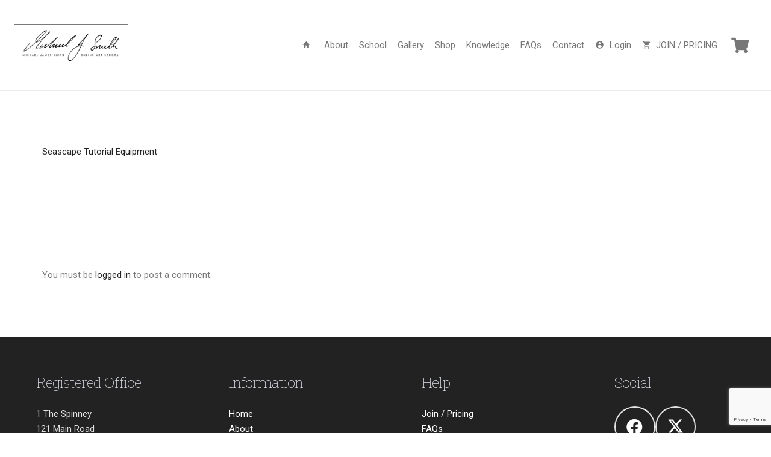

--- FILE ---
content_type: text/html; charset=utf-8
request_url: https://www.google.com/recaptcha/api2/anchor?ar=1&k=6LcjORIqAAAAAI3cpoDL37PRZ-ZNXs6E7vmAFpTy&co=aHR0cHM6Ly9vbmxpbmVhcnRzY2hvb2wuY29tOjQ0Mw..&hl=en&v=7gg7H51Q-naNfhmCP3_R47ho&size=invisible&anchor-ms=20000&execute-ms=30000&cb=yvjxz679jgrl
body_size: 48149
content:
<!DOCTYPE HTML><html dir="ltr" lang="en"><head><meta http-equiv="Content-Type" content="text/html; charset=UTF-8">
<meta http-equiv="X-UA-Compatible" content="IE=edge">
<title>reCAPTCHA</title>
<style type="text/css">
/* cyrillic-ext */
@font-face {
  font-family: 'Roboto';
  font-style: normal;
  font-weight: 400;
  font-stretch: 100%;
  src: url(//fonts.gstatic.com/s/roboto/v48/KFO7CnqEu92Fr1ME7kSn66aGLdTylUAMa3GUBHMdazTgWw.woff2) format('woff2');
  unicode-range: U+0460-052F, U+1C80-1C8A, U+20B4, U+2DE0-2DFF, U+A640-A69F, U+FE2E-FE2F;
}
/* cyrillic */
@font-face {
  font-family: 'Roboto';
  font-style: normal;
  font-weight: 400;
  font-stretch: 100%;
  src: url(//fonts.gstatic.com/s/roboto/v48/KFO7CnqEu92Fr1ME7kSn66aGLdTylUAMa3iUBHMdazTgWw.woff2) format('woff2');
  unicode-range: U+0301, U+0400-045F, U+0490-0491, U+04B0-04B1, U+2116;
}
/* greek-ext */
@font-face {
  font-family: 'Roboto';
  font-style: normal;
  font-weight: 400;
  font-stretch: 100%;
  src: url(//fonts.gstatic.com/s/roboto/v48/KFO7CnqEu92Fr1ME7kSn66aGLdTylUAMa3CUBHMdazTgWw.woff2) format('woff2');
  unicode-range: U+1F00-1FFF;
}
/* greek */
@font-face {
  font-family: 'Roboto';
  font-style: normal;
  font-weight: 400;
  font-stretch: 100%;
  src: url(//fonts.gstatic.com/s/roboto/v48/KFO7CnqEu92Fr1ME7kSn66aGLdTylUAMa3-UBHMdazTgWw.woff2) format('woff2');
  unicode-range: U+0370-0377, U+037A-037F, U+0384-038A, U+038C, U+038E-03A1, U+03A3-03FF;
}
/* math */
@font-face {
  font-family: 'Roboto';
  font-style: normal;
  font-weight: 400;
  font-stretch: 100%;
  src: url(//fonts.gstatic.com/s/roboto/v48/KFO7CnqEu92Fr1ME7kSn66aGLdTylUAMawCUBHMdazTgWw.woff2) format('woff2');
  unicode-range: U+0302-0303, U+0305, U+0307-0308, U+0310, U+0312, U+0315, U+031A, U+0326-0327, U+032C, U+032F-0330, U+0332-0333, U+0338, U+033A, U+0346, U+034D, U+0391-03A1, U+03A3-03A9, U+03B1-03C9, U+03D1, U+03D5-03D6, U+03F0-03F1, U+03F4-03F5, U+2016-2017, U+2034-2038, U+203C, U+2040, U+2043, U+2047, U+2050, U+2057, U+205F, U+2070-2071, U+2074-208E, U+2090-209C, U+20D0-20DC, U+20E1, U+20E5-20EF, U+2100-2112, U+2114-2115, U+2117-2121, U+2123-214F, U+2190, U+2192, U+2194-21AE, U+21B0-21E5, U+21F1-21F2, U+21F4-2211, U+2213-2214, U+2216-22FF, U+2308-230B, U+2310, U+2319, U+231C-2321, U+2336-237A, U+237C, U+2395, U+239B-23B7, U+23D0, U+23DC-23E1, U+2474-2475, U+25AF, U+25B3, U+25B7, U+25BD, U+25C1, U+25CA, U+25CC, U+25FB, U+266D-266F, U+27C0-27FF, U+2900-2AFF, U+2B0E-2B11, U+2B30-2B4C, U+2BFE, U+3030, U+FF5B, U+FF5D, U+1D400-1D7FF, U+1EE00-1EEFF;
}
/* symbols */
@font-face {
  font-family: 'Roboto';
  font-style: normal;
  font-weight: 400;
  font-stretch: 100%;
  src: url(//fonts.gstatic.com/s/roboto/v48/KFO7CnqEu92Fr1ME7kSn66aGLdTylUAMaxKUBHMdazTgWw.woff2) format('woff2');
  unicode-range: U+0001-000C, U+000E-001F, U+007F-009F, U+20DD-20E0, U+20E2-20E4, U+2150-218F, U+2190, U+2192, U+2194-2199, U+21AF, U+21E6-21F0, U+21F3, U+2218-2219, U+2299, U+22C4-22C6, U+2300-243F, U+2440-244A, U+2460-24FF, U+25A0-27BF, U+2800-28FF, U+2921-2922, U+2981, U+29BF, U+29EB, U+2B00-2BFF, U+4DC0-4DFF, U+FFF9-FFFB, U+10140-1018E, U+10190-1019C, U+101A0, U+101D0-101FD, U+102E0-102FB, U+10E60-10E7E, U+1D2C0-1D2D3, U+1D2E0-1D37F, U+1F000-1F0FF, U+1F100-1F1AD, U+1F1E6-1F1FF, U+1F30D-1F30F, U+1F315, U+1F31C, U+1F31E, U+1F320-1F32C, U+1F336, U+1F378, U+1F37D, U+1F382, U+1F393-1F39F, U+1F3A7-1F3A8, U+1F3AC-1F3AF, U+1F3C2, U+1F3C4-1F3C6, U+1F3CA-1F3CE, U+1F3D4-1F3E0, U+1F3ED, U+1F3F1-1F3F3, U+1F3F5-1F3F7, U+1F408, U+1F415, U+1F41F, U+1F426, U+1F43F, U+1F441-1F442, U+1F444, U+1F446-1F449, U+1F44C-1F44E, U+1F453, U+1F46A, U+1F47D, U+1F4A3, U+1F4B0, U+1F4B3, U+1F4B9, U+1F4BB, U+1F4BF, U+1F4C8-1F4CB, U+1F4D6, U+1F4DA, U+1F4DF, U+1F4E3-1F4E6, U+1F4EA-1F4ED, U+1F4F7, U+1F4F9-1F4FB, U+1F4FD-1F4FE, U+1F503, U+1F507-1F50B, U+1F50D, U+1F512-1F513, U+1F53E-1F54A, U+1F54F-1F5FA, U+1F610, U+1F650-1F67F, U+1F687, U+1F68D, U+1F691, U+1F694, U+1F698, U+1F6AD, U+1F6B2, U+1F6B9-1F6BA, U+1F6BC, U+1F6C6-1F6CF, U+1F6D3-1F6D7, U+1F6E0-1F6EA, U+1F6F0-1F6F3, U+1F6F7-1F6FC, U+1F700-1F7FF, U+1F800-1F80B, U+1F810-1F847, U+1F850-1F859, U+1F860-1F887, U+1F890-1F8AD, U+1F8B0-1F8BB, U+1F8C0-1F8C1, U+1F900-1F90B, U+1F93B, U+1F946, U+1F984, U+1F996, U+1F9E9, U+1FA00-1FA6F, U+1FA70-1FA7C, U+1FA80-1FA89, U+1FA8F-1FAC6, U+1FACE-1FADC, U+1FADF-1FAE9, U+1FAF0-1FAF8, U+1FB00-1FBFF;
}
/* vietnamese */
@font-face {
  font-family: 'Roboto';
  font-style: normal;
  font-weight: 400;
  font-stretch: 100%;
  src: url(//fonts.gstatic.com/s/roboto/v48/KFO7CnqEu92Fr1ME7kSn66aGLdTylUAMa3OUBHMdazTgWw.woff2) format('woff2');
  unicode-range: U+0102-0103, U+0110-0111, U+0128-0129, U+0168-0169, U+01A0-01A1, U+01AF-01B0, U+0300-0301, U+0303-0304, U+0308-0309, U+0323, U+0329, U+1EA0-1EF9, U+20AB;
}
/* latin-ext */
@font-face {
  font-family: 'Roboto';
  font-style: normal;
  font-weight: 400;
  font-stretch: 100%;
  src: url(//fonts.gstatic.com/s/roboto/v48/KFO7CnqEu92Fr1ME7kSn66aGLdTylUAMa3KUBHMdazTgWw.woff2) format('woff2');
  unicode-range: U+0100-02BA, U+02BD-02C5, U+02C7-02CC, U+02CE-02D7, U+02DD-02FF, U+0304, U+0308, U+0329, U+1D00-1DBF, U+1E00-1E9F, U+1EF2-1EFF, U+2020, U+20A0-20AB, U+20AD-20C0, U+2113, U+2C60-2C7F, U+A720-A7FF;
}
/* latin */
@font-face {
  font-family: 'Roboto';
  font-style: normal;
  font-weight: 400;
  font-stretch: 100%;
  src: url(//fonts.gstatic.com/s/roboto/v48/KFO7CnqEu92Fr1ME7kSn66aGLdTylUAMa3yUBHMdazQ.woff2) format('woff2');
  unicode-range: U+0000-00FF, U+0131, U+0152-0153, U+02BB-02BC, U+02C6, U+02DA, U+02DC, U+0304, U+0308, U+0329, U+2000-206F, U+20AC, U+2122, U+2191, U+2193, U+2212, U+2215, U+FEFF, U+FFFD;
}
/* cyrillic-ext */
@font-face {
  font-family: 'Roboto';
  font-style: normal;
  font-weight: 500;
  font-stretch: 100%;
  src: url(//fonts.gstatic.com/s/roboto/v48/KFO7CnqEu92Fr1ME7kSn66aGLdTylUAMa3GUBHMdazTgWw.woff2) format('woff2');
  unicode-range: U+0460-052F, U+1C80-1C8A, U+20B4, U+2DE0-2DFF, U+A640-A69F, U+FE2E-FE2F;
}
/* cyrillic */
@font-face {
  font-family: 'Roboto';
  font-style: normal;
  font-weight: 500;
  font-stretch: 100%;
  src: url(//fonts.gstatic.com/s/roboto/v48/KFO7CnqEu92Fr1ME7kSn66aGLdTylUAMa3iUBHMdazTgWw.woff2) format('woff2');
  unicode-range: U+0301, U+0400-045F, U+0490-0491, U+04B0-04B1, U+2116;
}
/* greek-ext */
@font-face {
  font-family: 'Roboto';
  font-style: normal;
  font-weight: 500;
  font-stretch: 100%;
  src: url(//fonts.gstatic.com/s/roboto/v48/KFO7CnqEu92Fr1ME7kSn66aGLdTylUAMa3CUBHMdazTgWw.woff2) format('woff2');
  unicode-range: U+1F00-1FFF;
}
/* greek */
@font-face {
  font-family: 'Roboto';
  font-style: normal;
  font-weight: 500;
  font-stretch: 100%;
  src: url(//fonts.gstatic.com/s/roboto/v48/KFO7CnqEu92Fr1ME7kSn66aGLdTylUAMa3-UBHMdazTgWw.woff2) format('woff2');
  unicode-range: U+0370-0377, U+037A-037F, U+0384-038A, U+038C, U+038E-03A1, U+03A3-03FF;
}
/* math */
@font-face {
  font-family: 'Roboto';
  font-style: normal;
  font-weight: 500;
  font-stretch: 100%;
  src: url(//fonts.gstatic.com/s/roboto/v48/KFO7CnqEu92Fr1ME7kSn66aGLdTylUAMawCUBHMdazTgWw.woff2) format('woff2');
  unicode-range: U+0302-0303, U+0305, U+0307-0308, U+0310, U+0312, U+0315, U+031A, U+0326-0327, U+032C, U+032F-0330, U+0332-0333, U+0338, U+033A, U+0346, U+034D, U+0391-03A1, U+03A3-03A9, U+03B1-03C9, U+03D1, U+03D5-03D6, U+03F0-03F1, U+03F4-03F5, U+2016-2017, U+2034-2038, U+203C, U+2040, U+2043, U+2047, U+2050, U+2057, U+205F, U+2070-2071, U+2074-208E, U+2090-209C, U+20D0-20DC, U+20E1, U+20E5-20EF, U+2100-2112, U+2114-2115, U+2117-2121, U+2123-214F, U+2190, U+2192, U+2194-21AE, U+21B0-21E5, U+21F1-21F2, U+21F4-2211, U+2213-2214, U+2216-22FF, U+2308-230B, U+2310, U+2319, U+231C-2321, U+2336-237A, U+237C, U+2395, U+239B-23B7, U+23D0, U+23DC-23E1, U+2474-2475, U+25AF, U+25B3, U+25B7, U+25BD, U+25C1, U+25CA, U+25CC, U+25FB, U+266D-266F, U+27C0-27FF, U+2900-2AFF, U+2B0E-2B11, U+2B30-2B4C, U+2BFE, U+3030, U+FF5B, U+FF5D, U+1D400-1D7FF, U+1EE00-1EEFF;
}
/* symbols */
@font-face {
  font-family: 'Roboto';
  font-style: normal;
  font-weight: 500;
  font-stretch: 100%;
  src: url(//fonts.gstatic.com/s/roboto/v48/KFO7CnqEu92Fr1ME7kSn66aGLdTylUAMaxKUBHMdazTgWw.woff2) format('woff2');
  unicode-range: U+0001-000C, U+000E-001F, U+007F-009F, U+20DD-20E0, U+20E2-20E4, U+2150-218F, U+2190, U+2192, U+2194-2199, U+21AF, U+21E6-21F0, U+21F3, U+2218-2219, U+2299, U+22C4-22C6, U+2300-243F, U+2440-244A, U+2460-24FF, U+25A0-27BF, U+2800-28FF, U+2921-2922, U+2981, U+29BF, U+29EB, U+2B00-2BFF, U+4DC0-4DFF, U+FFF9-FFFB, U+10140-1018E, U+10190-1019C, U+101A0, U+101D0-101FD, U+102E0-102FB, U+10E60-10E7E, U+1D2C0-1D2D3, U+1D2E0-1D37F, U+1F000-1F0FF, U+1F100-1F1AD, U+1F1E6-1F1FF, U+1F30D-1F30F, U+1F315, U+1F31C, U+1F31E, U+1F320-1F32C, U+1F336, U+1F378, U+1F37D, U+1F382, U+1F393-1F39F, U+1F3A7-1F3A8, U+1F3AC-1F3AF, U+1F3C2, U+1F3C4-1F3C6, U+1F3CA-1F3CE, U+1F3D4-1F3E0, U+1F3ED, U+1F3F1-1F3F3, U+1F3F5-1F3F7, U+1F408, U+1F415, U+1F41F, U+1F426, U+1F43F, U+1F441-1F442, U+1F444, U+1F446-1F449, U+1F44C-1F44E, U+1F453, U+1F46A, U+1F47D, U+1F4A3, U+1F4B0, U+1F4B3, U+1F4B9, U+1F4BB, U+1F4BF, U+1F4C8-1F4CB, U+1F4D6, U+1F4DA, U+1F4DF, U+1F4E3-1F4E6, U+1F4EA-1F4ED, U+1F4F7, U+1F4F9-1F4FB, U+1F4FD-1F4FE, U+1F503, U+1F507-1F50B, U+1F50D, U+1F512-1F513, U+1F53E-1F54A, U+1F54F-1F5FA, U+1F610, U+1F650-1F67F, U+1F687, U+1F68D, U+1F691, U+1F694, U+1F698, U+1F6AD, U+1F6B2, U+1F6B9-1F6BA, U+1F6BC, U+1F6C6-1F6CF, U+1F6D3-1F6D7, U+1F6E0-1F6EA, U+1F6F0-1F6F3, U+1F6F7-1F6FC, U+1F700-1F7FF, U+1F800-1F80B, U+1F810-1F847, U+1F850-1F859, U+1F860-1F887, U+1F890-1F8AD, U+1F8B0-1F8BB, U+1F8C0-1F8C1, U+1F900-1F90B, U+1F93B, U+1F946, U+1F984, U+1F996, U+1F9E9, U+1FA00-1FA6F, U+1FA70-1FA7C, U+1FA80-1FA89, U+1FA8F-1FAC6, U+1FACE-1FADC, U+1FADF-1FAE9, U+1FAF0-1FAF8, U+1FB00-1FBFF;
}
/* vietnamese */
@font-face {
  font-family: 'Roboto';
  font-style: normal;
  font-weight: 500;
  font-stretch: 100%;
  src: url(//fonts.gstatic.com/s/roboto/v48/KFO7CnqEu92Fr1ME7kSn66aGLdTylUAMa3OUBHMdazTgWw.woff2) format('woff2');
  unicode-range: U+0102-0103, U+0110-0111, U+0128-0129, U+0168-0169, U+01A0-01A1, U+01AF-01B0, U+0300-0301, U+0303-0304, U+0308-0309, U+0323, U+0329, U+1EA0-1EF9, U+20AB;
}
/* latin-ext */
@font-face {
  font-family: 'Roboto';
  font-style: normal;
  font-weight: 500;
  font-stretch: 100%;
  src: url(//fonts.gstatic.com/s/roboto/v48/KFO7CnqEu92Fr1ME7kSn66aGLdTylUAMa3KUBHMdazTgWw.woff2) format('woff2');
  unicode-range: U+0100-02BA, U+02BD-02C5, U+02C7-02CC, U+02CE-02D7, U+02DD-02FF, U+0304, U+0308, U+0329, U+1D00-1DBF, U+1E00-1E9F, U+1EF2-1EFF, U+2020, U+20A0-20AB, U+20AD-20C0, U+2113, U+2C60-2C7F, U+A720-A7FF;
}
/* latin */
@font-face {
  font-family: 'Roboto';
  font-style: normal;
  font-weight: 500;
  font-stretch: 100%;
  src: url(//fonts.gstatic.com/s/roboto/v48/KFO7CnqEu92Fr1ME7kSn66aGLdTylUAMa3yUBHMdazQ.woff2) format('woff2');
  unicode-range: U+0000-00FF, U+0131, U+0152-0153, U+02BB-02BC, U+02C6, U+02DA, U+02DC, U+0304, U+0308, U+0329, U+2000-206F, U+20AC, U+2122, U+2191, U+2193, U+2212, U+2215, U+FEFF, U+FFFD;
}
/* cyrillic-ext */
@font-face {
  font-family: 'Roboto';
  font-style: normal;
  font-weight: 900;
  font-stretch: 100%;
  src: url(//fonts.gstatic.com/s/roboto/v48/KFO7CnqEu92Fr1ME7kSn66aGLdTylUAMa3GUBHMdazTgWw.woff2) format('woff2');
  unicode-range: U+0460-052F, U+1C80-1C8A, U+20B4, U+2DE0-2DFF, U+A640-A69F, U+FE2E-FE2F;
}
/* cyrillic */
@font-face {
  font-family: 'Roboto';
  font-style: normal;
  font-weight: 900;
  font-stretch: 100%;
  src: url(//fonts.gstatic.com/s/roboto/v48/KFO7CnqEu92Fr1ME7kSn66aGLdTylUAMa3iUBHMdazTgWw.woff2) format('woff2');
  unicode-range: U+0301, U+0400-045F, U+0490-0491, U+04B0-04B1, U+2116;
}
/* greek-ext */
@font-face {
  font-family: 'Roboto';
  font-style: normal;
  font-weight: 900;
  font-stretch: 100%;
  src: url(//fonts.gstatic.com/s/roboto/v48/KFO7CnqEu92Fr1ME7kSn66aGLdTylUAMa3CUBHMdazTgWw.woff2) format('woff2');
  unicode-range: U+1F00-1FFF;
}
/* greek */
@font-face {
  font-family: 'Roboto';
  font-style: normal;
  font-weight: 900;
  font-stretch: 100%;
  src: url(//fonts.gstatic.com/s/roboto/v48/KFO7CnqEu92Fr1ME7kSn66aGLdTylUAMa3-UBHMdazTgWw.woff2) format('woff2');
  unicode-range: U+0370-0377, U+037A-037F, U+0384-038A, U+038C, U+038E-03A1, U+03A3-03FF;
}
/* math */
@font-face {
  font-family: 'Roboto';
  font-style: normal;
  font-weight: 900;
  font-stretch: 100%;
  src: url(//fonts.gstatic.com/s/roboto/v48/KFO7CnqEu92Fr1ME7kSn66aGLdTylUAMawCUBHMdazTgWw.woff2) format('woff2');
  unicode-range: U+0302-0303, U+0305, U+0307-0308, U+0310, U+0312, U+0315, U+031A, U+0326-0327, U+032C, U+032F-0330, U+0332-0333, U+0338, U+033A, U+0346, U+034D, U+0391-03A1, U+03A3-03A9, U+03B1-03C9, U+03D1, U+03D5-03D6, U+03F0-03F1, U+03F4-03F5, U+2016-2017, U+2034-2038, U+203C, U+2040, U+2043, U+2047, U+2050, U+2057, U+205F, U+2070-2071, U+2074-208E, U+2090-209C, U+20D0-20DC, U+20E1, U+20E5-20EF, U+2100-2112, U+2114-2115, U+2117-2121, U+2123-214F, U+2190, U+2192, U+2194-21AE, U+21B0-21E5, U+21F1-21F2, U+21F4-2211, U+2213-2214, U+2216-22FF, U+2308-230B, U+2310, U+2319, U+231C-2321, U+2336-237A, U+237C, U+2395, U+239B-23B7, U+23D0, U+23DC-23E1, U+2474-2475, U+25AF, U+25B3, U+25B7, U+25BD, U+25C1, U+25CA, U+25CC, U+25FB, U+266D-266F, U+27C0-27FF, U+2900-2AFF, U+2B0E-2B11, U+2B30-2B4C, U+2BFE, U+3030, U+FF5B, U+FF5D, U+1D400-1D7FF, U+1EE00-1EEFF;
}
/* symbols */
@font-face {
  font-family: 'Roboto';
  font-style: normal;
  font-weight: 900;
  font-stretch: 100%;
  src: url(//fonts.gstatic.com/s/roboto/v48/KFO7CnqEu92Fr1ME7kSn66aGLdTylUAMaxKUBHMdazTgWw.woff2) format('woff2');
  unicode-range: U+0001-000C, U+000E-001F, U+007F-009F, U+20DD-20E0, U+20E2-20E4, U+2150-218F, U+2190, U+2192, U+2194-2199, U+21AF, U+21E6-21F0, U+21F3, U+2218-2219, U+2299, U+22C4-22C6, U+2300-243F, U+2440-244A, U+2460-24FF, U+25A0-27BF, U+2800-28FF, U+2921-2922, U+2981, U+29BF, U+29EB, U+2B00-2BFF, U+4DC0-4DFF, U+FFF9-FFFB, U+10140-1018E, U+10190-1019C, U+101A0, U+101D0-101FD, U+102E0-102FB, U+10E60-10E7E, U+1D2C0-1D2D3, U+1D2E0-1D37F, U+1F000-1F0FF, U+1F100-1F1AD, U+1F1E6-1F1FF, U+1F30D-1F30F, U+1F315, U+1F31C, U+1F31E, U+1F320-1F32C, U+1F336, U+1F378, U+1F37D, U+1F382, U+1F393-1F39F, U+1F3A7-1F3A8, U+1F3AC-1F3AF, U+1F3C2, U+1F3C4-1F3C6, U+1F3CA-1F3CE, U+1F3D4-1F3E0, U+1F3ED, U+1F3F1-1F3F3, U+1F3F5-1F3F7, U+1F408, U+1F415, U+1F41F, U+1F426, U+1F43F, U+1F441-1F442, U+1F444, U+1F446-1F449, U+1F44C-1F44E, U+1F453, U+1F46A, U+1F47D, U+1F4A3, U+1F4B0, U+1F4B3, U+1F4B9, U+1F4BB, U+1F4BF, U+1F4C8-1F4CB, U+1F4D6, U+1F4DA, U+1F4DF, U+1F4E3-1F4E6, U+1F4EA-1F4ED, U+1F4F7, U+1F4F9-1F4FB, U+1F4FD-1F4FE, U+1F503, U+1F507-1F50B, U+1F50D, U+1F512-1F513, U+1F53E-1F54A, U+1F54F-1F5FA, U+1F610, U+1F650-1F67F, U+1F687, U+1F68D, U+1F691, U+1F694, U+1F698, U+1F6AD, U+1F6B2, U+1F6B9-1F6BA, U+1F6BC, U+1F6C6-1F6CF, U+1F6D3-1F6D7, U+1F6E0-1F6EA, U+1F6F0-1F6F3, U+1F6F7-1F6FC, U+1F700-1F7FF, U+1F800-1F80B, U+1F810-1F847, U+1F850-1F859, U+1F860-1F887, U+1F890-1F8AD, U+1F8B0-1F8BB, U+1F8C0-1F8C1, U+1F900-1F90B, U+1F93B, U+1F946, U+1F984, U+1F996, U+1F9E9, U+1FA00-1FA6F, U+1FA70-1FA7C, U+1FA80-1FA89, U+1FA8F-1FAC6, U+1FACE-1FADC, U+1FADF-1FAE9, U+1FAF0-1FAF8, U+1FB00-1FBFF;
}
/* vietnamese */
@font-face {
  font-family: 'Roboto';
  font-style: normal;
  font-weight: 900;
  font-stretch: 100%;
  src: url(//fonts.gstatic.com/s/roboto/v48/KFO7CnqEu92Fr1ME7kSn66aGLdTylUAMa3OUBHMdazTgWw.woff2) format('woff2');
  unicode-range: U+0102-0103, U+0110-0111, U+0128-0129, U+0168-0169, U+01A0-01A1, U+01AF-01B0, U+0300-0301, U+0303-0304, U+0308-0309, U+0323, U+0329, U+1EA0-1EF9, U+20AB;
}
/* latin-ext */
@font-face {
  font-family: 'Roboto';
  font-style: normal;
  font-weight: 900;
  font-stretch: 100%;
  src: url(//fonts.gstatic.com/s/roboto/v48/KFO7CnqEu92Fr1ME7kSn66aGLdTylUAMa3KUBHMdazTgWw.woff2) format('woff2');
  unicode-range: U+0100-02BA, U+02BD-02C5, U+02C7-02CC, U+02CE-02D7, U+02DD-02FF, U+0304, U+0308, U+0329, U+1D00-1DBF, U+1E00-1E9F, U+1EF2-1EFF, U+2020, U+20A0-20AB, U+20AD-20C0, U+2113, U+2C60-2C7F, U+A720-A7FF;
}
/* latin */
@font-face {
  font-family: 'Roboto';
  font-style: normal;
  font-weight: 900;
  font-stretch: 100%;
  src: url(//fonts.gstatic.com/s/roboto/v48/KFO7CnqEu92Fr1ME7kSn66aGLdTylUAMa3yUBHMdazQ.woff2) format('woff2');
  unicode-range: U+0000-00FF, U+0131, U+0152-0153, U+02BB-02BC, U+02C6, U+02DA, U+02DC, U+0304, U+0308, U+0329, U+2000-206F, U+20AC, U+2122, U+2191, U+2193, U+2212, U+2215, U+FEFF, U+FFFD;
}

</style>
<link rel="stylesheet" type="text/css" href="https://www.gstatic.com/recaptcha/releases/7gg7H51Q-naNfhmCP3_R47ho/styles__ltr.css">
<script nonce="QqvPNaMgSE-qmJorlcX-ig" type="text/javascript">window['__recaptcha_api'] = 'https://www.google.com/recaptcha/api2/';</script>
<script type="text/javascript" src="https://www.gstatic.com/recaptcha/releases/7gg7H51Q-naNfhmCP3_R47ho/recaptcha__en.js" nonce="QqvPNaMgSE-qmJorlcX-ig">
      
    </script></head>
<body><div id="rc-anchor-alert" class="rc-anchor-alert"></div>
<input type="hidden" id="recaptcha-token" value="[base64]">
<script type="text/javascript" nonce="QqvPNaMgSE-qmJorlcX-ig">
      recaptcha.anchor.Main.init("[\x22ainput\x22,[\x22bgdata\x22,\x22\x22,\[base64]/[base64]/[base64]/KE4oMTI0LHYsdi5HKSxMWihsLHYpKTpOKDEyNCx2LGwpLFYpLHYpLFQpKSxGKDE3MSx2KX0scjc9ZnVuY3Rpb24obCl7cmV0dXJuIGx9LEM9ZnVuY3Rpb24obCxWLHYpe04odixsLFYpLFZbYWtdPTI3OTZ9LG49ZnVuY3Rpb24obCxWKXtWLlg9KChWLlg/[base64]/[base64]/[base64]/[base64]/[base64]/[base64]/[base64]/[base64]/[base64]/[base64]/[base64]\\u003d\x22,\[base64]\\u003d\\u003d\x22,\x22wokRYMKFZMKbc3AOw4tkw5oHbEM4AMOVQTfDgxnCssO5eTbCkT/DqE4aHcOBwoXCm8OXw79Nw7wfw6pKQcOgY8KYV8KuwqkQZMKTwqsRLwnCpcKXdMKbwpfCt8OcPMKvGD3Com5ww5pgZi/CmiIADsKcwq/DnWPDjD9PFcOpVl/CgjTClsOIe8OgwqbDuEM1EMOTKMK5wqw0wrPDpHjDgBsnw6PDnMKUTsOrJMOVw4hqw75KasOWOjg+w58yJADDiMKPw5VIEcOUwpDDg05PBsO1wr3DhMO/w6TDim42SMKfMMKGwrUyM2QLw5M4wqrDlMKmwpciSy3Cvy3DksKIw4FPwqpSwpjChj5YOMOzfBtUw5XDkVrDr8OLw7NCwoTCpsOyLE5fesOMwqPDksKpM8Orw4V7w4gNw7NdOcOjw7/CnsOfw7LCjMOwwqkKNsOxP0LCmDRkwrACw7pEI8K6NChcJhTCvMKacx5bEUtgwqAlwoLCuDfCoXx+wqIyM8OPSsObwp1RQ8OmKnkXwo/CmMKzeMO2wpvDum1rJ8KWw6LCtcOaQCbDmMOOQMOQw57DgsKoKMO4RMOCworDmWMfw4ITwp3Dvm9gasKBRxtAw6zCuhPCt8OXdcOxU8O/w5/CuMOVVMKnwprDgsO3woFtQlMFwonCvsKrw6R3YMOGecKBwq1HdMK9woVKw6rCs8OEY8Odw7nDlMKjAnTDrh/DtcKGw7bCrcKlTn9gOsOucsO7wqYDwqAgBWYQFDpRwpjCl1vCtMKnYQHDhEXChEMCWmXDtCUbG8KSRMOxAG3ClEXDoMKowp57wqMDPBrCpsK9w7EnHHTChBzDqHpCOsOvw5XDkRRfw7fCpcOOJFAVw7/CrMO1a2nCvGItw5FAe8KrWMKDw4LDpk3Dr8KiwpTCpcKhwrJNcMOQwp7CiQcow4nDsMOjYifCviwrEBjCqEDDucOzw7V0IQHDmHDDuMOOwpoFwo7DrVbDkywIwq/Cui7CucOMAVIEMnXCkzPDicOmwrfCj8KZc3jCjHfDmsOoQcOaw5nCki12w5EdHMKicQdWYcO+w5gbwq/DkW9/UsKVDhtWw5vDvsKEwr/[base64]/wonDj8K9FsObw5/DjcOmw4fDukHDpTdqw4pgNcKPwqDCjsKRbMKAw63Du8OyLzYgw6/Dv8O5F8KnTcKKwqwDb8ONBMKew7dQbcKWUDBBwpbCucOVFD9VHcKzwoTDnDxOWRfClMOLF8OvUm8CflLDkcKnNAIZS2sKJ8KCdlzDhMOIfMK1FsO2wpbCvcOqLhTCvUhBw5/Dq8O7wprCpcOgSzPDp1DDqcOMwrYObjPClcO2w6TCgcOdHcK6w60XIi/CilV3Iy3DnMOMCxTDi2PDkUBJwqNbRxHCjngTw4fDulQkwoHCpcO7w6fClA/DhMKhw6F8wrbDrMOkw7Q/w4RkwoHDmQvCqsO/E2A5d8KyNSMVKsOkw4TCiMKEw6zChcKmw7/[base64]/Crk7Co8KEJsKowo7CjUhBw5TCk8OWw7hzKsKpBEvCn8Ond0FEwp3CpEd6VMOTwoBWfcK/w79YwogPw5ccwqkHZ8Kiw6LCmcKKwrTDnMK8C03DtFbDrkzCnktQwpTCpm0CT8KRw4Y/ZcO5LhsJXzVIN8Khw5XDlMKWwqfCl8KucsKGMF0ibMK2RE9Ow4nDvsO1wpvCiMOqw78fw5Zvd8OZwrHDtgvDk3sow55IwoNhwq3CoUkuVVFnwqIAw6DCjcK4b1NiVMOrw5g2NFNXwotvw4VTOXkDw5nColHDthUyScKwNg/[base64]/CncKjPcO+T8KZwr/Cr3dew7DCsBYcU8O7Myk5OMORw4d/wrREw6XDrcOhC2hAwqAEZsOfwppMw5rChE3Cu1DCgFUcwrvCqn95w6NQHXTCn3jDk8OGEsOBahspVMKxa8OdImXDkD3Cn8KrQxLDnsOlwqjCjzIhZsOMU8O9w6B8ccO8w6HCijgVw7jCtMOrEh3DqTzCl8KDw6/[base64]/CMOQw7Ysw5/[base64]/[base64]/DocOjwq1RfMKjwoLDoTnClcKVw6fCnwRzwpl4w4XCu8OvwrTDiTvCiyInwq/CgMKxw50HwrvDrjMIwp7ClnNePsOsPMOzw4FXw7dow5jCnsO/Njx2w716w5jCpTHDvlbDsE7DmUEXw4ZmMMKlX2XDoQUdYXQJScKTwq/[base64]/w5Mow6VRw7hdwrrCoMKbecK7wohaYXZAw7PDmVrCj8KpS3hvwpjCoVAbHcKBYA0jHzJpasOMwrDDgMK0YsKKwrXDsxzDiy7CiwQHw63CuQfDgznDvcKNTlAqw7bCuSTDsDzDqMKdQSoSc8K0w65yFBXDlsKNw4nChsKXLcOkwp86eF0/V3DCnyPCgMOUHsK/a0TCnChZfsKtw4xvw5dMwqXCu8OLwpDCg8KZBcOQSz/DgsOuwo/[base64]/Ch27ClcKww5HDmsOMQcOywrk9Vh9pwpbCksObw50Sw7PCvMKNPTXDoBXDjU/ChsO4csKZw4hyw5ZJwr53w6MWw4sMwqbDqsKia8OYwqLDg8K8esKCSMKlN8OJIMORw7XCo28/w4s2wrsAwo/[base64]/[base64]/DuW/DtMKoCwzDmSfDt8O4w6NVYBjDhRVRwq8Qw6s/FljDh8OAw4lMDV3CtcKnawjDkkUWwqHCpQHCqEDDhBInwrjDvx/DiTNGJUVEw5zCriHCuMOXVQt0dMOlG0LCq8ODw6nDsBDCocKSUy17w7dTw517TzXDoAHDq8OTwqoDw47CkjXDjjwkwqbDkSceSUg9w5kfwozDs8ODw5EEw6F4YMOUSF8ZBgJYcFrCtMK0wqcawow+wqnDl8OoOMOfXMKQGznClG7Dr8OjYygXKE93w5d/HULDtMKCXsKwwqPDh1vCvMKdwr/DrcKzwpPDuwzCrMKGfA/[base64]/wqNnw5fDtRRiwoDCuH9ZwobCtWJcIsOAwrN2w5HDqFXCgGM5wrTDjcOPw7jCncKOw5RGGDdaZELCsDR8S8KnTUHDgcKRTzF3ecOnwo8RXydvKsO0woTDukXCocOjdMKAU8OfIsOhw7laPXoRexlocgBDw77CsnMsDH8Mw6J1w7Qiw6bDl3lzdTpoB0/CnsKdw6wHUgYoMsOXwrjDgTLDq8OmEW3DoCRDEDpJw7jCoA4twoA6aULCpcO4woDCtE7CgB3DrQICw6rChMK6w4Viw6l4ZRfCgcKtw7DCjMKiecO1XcOdwoQTwosTUTrCkcK3wrXChnNJJHXCmMOef8KSwqJbwq/Cr2R9MsO1YcK8SGfCkxEdHXrDun/DisORwrwXSsKdW8Kbw4FIBcKgfsO4w7vCiSTDksO7w4QHP8OgDzRtAcKvw4fCtMO9w7bCjUF+w4hOwr/CrmAIZixTw4nDjArDuVISSCEELRxuw7jDjx5+DA5NecKmw78RwrzCiMOXHMOnwr9GZcKoHsKWQmhzw6zDqSDDusK7wqjDnHbDu2HDpTEIfyQsa1MXVMKzwptnwpBBJj8Ow7/CgRpPw67CnmVpwo8yD0nCiG0Iw63CisOgw59/C2XCtk7DqMKlO8KtwrLDnk5kJ8K0wpfDrsKsMUQnwonCosOyVsOOwqTCiHjCkw9lSMO7wovDvMKrI8KAwqEEwoYJDUzDtcKPPzQ6PQ3Cjl/Ds8KKw5rCgcOow5LCvcOoYcK2wqvDoBLDtQ7DhUxCwqrDssO9b8K1EMKYJEIbw6I8wqo/bSTDghJTw4XCiyvCgG12woXDpi3Dp0cHw5nDo3sGw4Mfw6/DghvCvDxuw5HCmWB0F35seXHDiTg9B8OlXFPChsOhXMOawpdwD8K1wrfCj8Ofw4/CvxTCm1MVPSc3LHY6w5XDshRdcVfDpytcw7HCtMKhw6NAHcK8w4vCqx5yCMKyJ27CmWvChB0Awr/Ct8O9KjprwprDug3DpcKOYMOVw7FKwpkVw7JeSsO7DcO/w5LDtsKTTzd0w5XDjMKrwqYSbcK4w6LCkALDmMKGw6oIw7zCuMKewrHDpMO4w4HDnMKow7dtwo/CrMKlYjslacKYwpHDssOAw69QNiU7woloYnjDogzDmsOOw4fCjsKAVcKkEQ7Dmm4lwrUkw69Vw5/CgyDDoMOhShjDnGnDrcKQwrDDlBjDo2PCgsOtwqJYFCzCsnEQwrVew71Qw4JDIMOTBF5fw7/CkcOTw5DCt3vCpD7Ckl/[base64]/w7bCpsKTwrBbH2PDmG8yw4LCrcKWXD9Tw6dVw4tcw6HCjcKHw6nDssOrWjpQwqkUwqRHRxPCpsK6w7Mhwo1OwopIbDLDoMKILgFiJiDCqcKXPsONwoLDqMORVMKWw40LOMKNw6Y0woXCrMKqdDhAwq8Pw7x2w7s6w5jDoMK4e8KOwotiVyXClkMHw4Y/Yz0nw64lw6PDi8K6w6TDh8K/[base64]/w64ow6hAw5fCtzhbwpPChUTDhWLCkUDCpWIUw4zDgsKGI8KRw54yNxc6w4TCj8O6KVvCkmBQw5EGw4JXCcK0IWItfcK0E0fDqkd/wqodwrzCu8OxUcK4YMKmwoR3w6zCjsKoYsKrd8KXQ8K/L18kwoTDv8K7KhnCmnjDosKEBQQ4bT4eJFzCoMO5ZMKYwoVEQMOkw4tkFSTCugbCi2/[base64]/CvB3Dj8K9Rh87D8OhQCNKe8OHNz3DrQEDEMKkw53CrMKFNVjDtm3CoMOZwobCoMKffsK1wpXCmQDCoMKWw5pAwpw0PyXDrBAdwrVawq9gKx1VwpTCksO2D8OmfwnChlMzw5jDq8OnwoDCvx5gw4zCisKbdsKfL0h3dUTDg0cDPsK3wq/DsWYKGn5IRTvCnXTDnD0xw7EUKljCuTDDomJCZMOxw4TCgivDtMOuQmhuw7xpd3lBwrvDpsOOwrF+wr9Yw74bwqvDtBQIblvCjUsRYMKTBMK7wo7DoSbChW7CpCQ5CsKowqdHUj3Ci8O/wqHChy7DiMOpw4nDjndsACDDvT3DvsK1w7lSw7bCtjVJwoLDuw8Jw7zDi1YSM8KUT8KfI8OFwopdw7LCpcKPBHnDlA/[base64]/CryxZwpnDpxPDu8OawpjDocOqwo7Do8KGwqRvH8KuKSTDtcKRF8Kma8Kywp0Hw43CgnsjwqzDqkNzw4TDgi1/fQXCjEjCqcKJw7jDqsO1w6h2EzRjw7zCnMK6QsK7woFfwrXCnsOzw7zDvsK1D8Klw7nCumt+w58KRlAdw6x2BsOkcXwOw6Qlwo3DrX03w7/DmsOXP3d9eyvDoHbDisOfw5jCgsKOwrdqG1RiworDoWHCr8KbRmlawq/CgsKpw5MgLEYww5vDiVTCrcOLwpcyBMK9H8KIwoDCsy/Cr8OgwoZYw4kSJcOyw5o8SsKZw4fCn8Kgwo7DsG7DisKAw5RawowXwqN/XsKewo1ewq/CvCRUOkTDhsOyw5AISRsxwobCvALDisO8w5EUwqLDgw3DtjlmRXfDkXLDhEIybxzDsHPDi8K/wqfCgcKJw6UVdsOjRcOPw7PDjjrCu1TCm1fDogrDu2XCl8Obw7NFwqJow7c0Tn/CicKGwr/DpsKqw4PCnHTDgcOZw59qJCQWwqgjwoEzFQHCksO0w5wGw4p+GTjDpcO8YcKXLHZjwrNxK1DDg8OfwoHDjMKcZnXCmi/[base64]/w7HDvAdwd8K4wrrDhsKnO8OswrsHw7PCshYEw6gBdcKwwqTDi8OzTsO3GGHCu0cMKgx4En/CpwXCicK3a1scwqTCiGV/[base64]/DrSHCg8KxfsKZw5rCgMObA8O6dUHCuMOTwrpgw40gaMOmwpzDgzXCscO6Xw5Xw5AEwrPCkQfDhiXCvCoewrNTZh7Ck8OkwqbDhMKmScK2wpbCuz/Dmh58YRjCggwxL24kwobCk8O0BMK5w6okw47Cmz3CiMOpGADCn8KQwpLCkGAHw45Pwo/CmmjCisOhwrccwq4CBhvDkw/[base64]/Dn2d7eULDvG0UbMOCw4jDrMOUw7AtQcKAFMO3QsK9w4rCiyhPJcOcw6TDvnPDhMORTAQlwqbDszYSAMOgXkDCscO5w6cjwoJtwr3DtwZRw4TDvcOww5LDkENAwrTDosOwKGZuwofCn8OQcsKawoBbX0F+w4MOwqDDiFMmwrrChGlxIT/DqQPCoibDjcKlIsOwwr0yXH/DlAbDsxvCti7Dp11kwo5gwohww7XCngvDrz/CjsOaby7CgnPCqMKpIcKdHThoDTDCnnZtwq7CpsKrw4zCqMOMwoLDtgHCrmTDoXDDrx3CkcKsWsKkw4kuwrxUKlJTwoHDlUN/wrYEPHRaw5FxXMKDPTDCgW1Qw70cZMKmC8Kvwrscw6nDgMO2dsOUHsOeHFwJw7HDjsKFZnlBQ8KywoQawoDDrwHDhX/Dg8Kcwq5UWEIDQVYOwo1Ew7YQw7BFw5JQKCUqEW7Ciy8twpwywoFKwqPCpsKGw4zCogjCocKRSw/DpGbChsKxwoxEw5QZZybCrsKDNjpnd35oID7DpXg3w4vClMOAZMODV8KeHD0/w6gVw4vDhcO0wqhUPsONwpJCV8Oow70/wpApDjBow5DCr8OgwpHCjMKuOsOXw64Kw5nDqMKpw6pEwqQIw7XDoEBNMAPClcKJAsK+w7sTFcOjdsKpPSjDvsOcblRkwqjCusKVS8KbD3vDrRnCgMKja8KbQcO4B8Kywo4QwqnDslV8w5woWMOCw7DDrsOeUiAfw6DChcOrcsK/bh8Pw4RcWsKaw4ppIsKib8OjwoQ9wrnCmSAgfsKtAMK0J3bDs8OcQMOdw5zChyYqHVxsOUAUIAwXw6fDkXpeZsOQwpXDpMOJw43DjMOdZcO+wqLDnsOiw4LDgDFgecO/[base64]/CvX43wqHCs8KJwonDvsOuw7zDlBbDhRHDrMOZwpszwrvCrsO2VkQQbsKbw5nDr3LDkRvCoh7Cq8OoYjloIW4xanZCw70vw4djwqnCmcOuw5Now4bCinvCi3/DgBc3GcK8JCBLCcKgSsKpw4nDlsKfdA12w7/DuMKYwp4cwrTDo8KeUDvDjcKrPy/DuksHw7wFaMKlVmJiw5p4wowlwrDDsG7Cmgttwr7DhMKdw5dwdMOtwr/Dv8OBwpfDl1nCsyd1TzvCo8OkaikxwrwfwrsCw6rDuysEJ8OTZn8CI3vCgsKOw7TDmDFVwrcKAlw+Kjh7wp98UDd8w5wJw7cyWxJGw7HDvsKYw7DCoMK/wrhtPsOCwo7CtsK+bTbDmlnDl8OKPsOARMOjwrXDrsKAS1xuM27DiE1/[base64]/w4nCsAPCs3lPbhHDjcKpwokVw4/DjV/Cv8OheMKLSsKnw6XDrcO4w411woHCpDvCtsKvw47ChVfCn8KiCsOiFsKoTgvCqcKeRsKZFEoHwoZuw7rDtlPDvsOEw4Bxwr4ueV91wqXDhsORw6bDjcO/woXCjcKdw6wewq5zE8K2H8Ojw5/CusKXw5HDtMK0w5RRw6LCnHRbOFx2R8Oww4Rqw4bCui3CpSbDg8Odw43CtRDChcOKwod8w4bDmWHDhhY5w4djNcKLccKVf2rDtsKGwpoRKcKtWhQ8QsODwo1Kw7PCtF7DocOAwqgqDHIgw4c0bUFMw657V8O+LkPDo8K1T0LCmsKLRMKXCEbCsh3CksKmw7DCncK/JRhZw7YPwotHK3R2G8O6TcKSwpPCl8KnKEnDncKQwoEtwqQnw7h0wp7DqsOdP8OzwpnDijDDpkHCr8KcHcOkI28dw4LDk8Kfwq7Dlh1aw6zDu8Kuw4AQSMOfX8OKe8OscA9xFMOLw67Cp24PMcOsbnMTfirCkmvDtcKMEURvw6/DhFV7wrBEGTTDow5BwrvDmlnClng8bkB3w77Cl3h/[base64]/DvhPDm8OwRxrCiQ/[base64]/w458Vn7DhMOew6jCi8Kyw6cIw7HCv8O2w4RawroGRcKjIcO8LsO+NsOww6TDu8KUw7vCk8KDAHAWBhBUwpDDhsKrDXLCq0B2B8OhGMOmw7/[base64]/w7xPPjrCgsK2d8KswoDCkgA7wrjCrsK0wpp2NMOxwqsWacKZFXrChcK9BFnCnF7DhXHDlAzDocKcwpYRwqrCtA9QHRRmw5zDuk/CkTBzFEM+MMKWccKFb2jCnMO4P2gwXD/DjWTDq8Ozw6Ubwp/DncKjwpcow7stwrnCrSnDmMK5Z2vCrV7CrGs4w5vDrMKfw40nfcKNw47CoXEEw7vCtcKywqFUw67Cqk82AcORGXvCi8KHP8KIw54Ww7JqQWLDg8KfBR/CnWNuwow4VcO1wonDniXDicKPwodVw7HDn0M1wpMFw4zDuTfDombDqcKJw4fCrSXDtsKHwobCs8OlwqY0w6zCuhEXDHxMwq8VSsKGT8OkOcKNwr0mDXTCuiDCqAHDi8KbMlLDq8K5w7rCoiIfw7vCgMOkHiDCrHlTHcK/Zw/DhEcVGXFCI8O5B2MKX23DpxPDsEXDkcOWw7vCs8OaYMOAEVfDlsK1IGIMB8Odw7h6Bz3DlXpCSMKSw77CicOER8KHwoLCoFbDv8OtwqI8w5TDvW7Dp8Kvw5ZOwp9Twp7ClcKJHMOTw69fw7PCj3LDhDF3w6/DggLCvnfDv8OfDsOvWsOyGz8+wqBWw5l2wpTDt1NwawYHwptrMsKxDW4fwpLChmEdPDDCssOqdMOEwpZPwqrChMOqdsO4w6/DvcKMeT7DmMKQRcOTw7nDsEJ1wpIrwo7DpcK9f01TwoTDuRk3w5rDmhHDmWIjeGnCoMKUw7bChzZOw47DocKXMBtaw63Dqyp6wpfDolNdw5/DgMKGMcKcw4lUw5kMAsOGBDLCr8KAZ8OdOTfDr0ZiS0YrJkzDumhnW1DDnsOaXU4mwoUdwqkDXEgyOMK2wofCiBzDgsO3bBHCv8O2HnQMwqYSwr5wDsKxbMOiw6gAwoXCqsOrw6kAwqYVw680Gn3Ct3zCpMKRHUFow6XDsDLCmMOCwqsQMsOWw4nCt30yIMKaPE/Ct8OfUcOYw6Ebw6F7w69zw4QIEcODXGU5wpppwofCksO7UScIw4LDo3M+CcOiw6vCpsOmwq1LFD3DmcKzFcKpQA3CjAvCiGXCjcKQSi/DtgDCt33DjMKAworDjEwUCG0xciklccK5e8KVw6zCrWbChkQIw4LCtztGPQbDkDrDicO5wo7Ct3QCXsOxwrdLw6dOwqTDrMKsw60EWcOFHDYmwrlgw5rCs8KdeS4cCyQdwptGwqAAwoDCimnCtMKzwrksIsOBwqjChE/CsjTDtcKRZSfDmRppKxjDhsK6aXc9ayfDkcOZEj0hVsOzw5RiNMOnw7bCoDjDlHt+w5RbA0U9w7sVQiDDn1LDpHHDk8Obw4fDgSUNNAXCjX42wpXCl8OYO0hsNnbDrT0PfMKbwr7CpWbCugrCvsO9wrfCpW/ClEHCucOnwrHDoMK6Z8OWwolVMUEuXFPCiHLDqzcZwpDDv8KTU19lOMOpw5bCi0vCuT10wrnDq3ReLsKcH2TCpwbCuMKnBcOVDTbDmsOBV8KfNMKmw5vCtQU2AiHDjmIuwqZgwonDt8OWT8K+FMKbCMOTw7fDtcKFwrBlw6Ehw7/Dpz7DlxBKWkFHwpkJw7PClk4kC0htdDFiw7YtXWsOUMO3w5fDngLDlAlWDMOAw4tkw4BQwqbDocOzwo4pNXTDiMKZEBLCsR0Xwpp+wovCgsKrX8KiwrV/w7/CsGx1LcOFw4DDnjzDhzDDoMK8w7UQwrxEAQhZwpXDp8KjwqDCsjdcw6zDj8KWwoJFWGJLwr7DphXCuDpEw6XDiF7DvjVZwpTCkijCpVonw4fCizDDm8OyDsOzdcK5wrLDnyjCusOSPcKOV3QRwq/[base64]/[base64]/Ch8O6w7YFwrjCi8OcZE5TWMOccUTCjjPDt8KlYx0MPGXDnMKsPSYoXmQwwqAbw7XDhGbDvcO+G8OWXmfDicOaKy/Dg8KrAToXworCpGLCnsKew4jDjsKaw5EGw47DjsKMXD/[base64]/CisK2McKrwrptwpQFZiTDi8OswpTDsjYdwozDu8OlFcOuwqQWwqvDvlLDmcKEw5LCpMKbBTrDqAbDlcOlw4oRwqrDscKDwodmw6caNGHDuHfCmnrCr8O2P8O3wqM2PQ/DjcOxwqdVBTTDjsKEwrvDmSrChsOLw5/DjMOBbl1+WMKYI1XCs8OIw54mKMOxw75Xwq5Yw5rCrcOGHU/CjsKECAYyQcOdw4ZcTHdTP3PCiAbDnVpOwqYlwqBpBwoVLMOQwqB4MQPCoxLCr0wYw4FMez7CjsOLCEvDoMK3VkPCq8K2wqNAEGR9QjABPz3CrMOrw5jCuGrCrsO9V8OFw6YUw4k1F8O/[base64]/[base64]/Dt8K0w4QYWsKNayd5w68KwqlRwrd0w4LDjCrChcK3ehthTcKDWMOMdcOHfhcHw7/[base64]/Dr8KLbyoURsKHwrFrMlfCtmHCgSXDtD8cMy7Csiw+VcK9IcKAQk7DhsKUwo/Cn3TDuMOsw6Y5czVVwpRTw7/CvGdcw5PDlH4pLyDCqMKvMiUXw5B8w6Qaw4HDm1F1wozDq8K0LhMVBAZpw7sDwqfDsA4uQcOHUjkMw6zCl8OPUMO/[base64]/[base64]/Dn1LDs8O/IsKPXXJRw7VYw4EsFC02wo9Xw4DCsCFvw414dMO2wrfDrsOUw41bWcOAEhVHwpp2e8OAw6DClAnDpkB+O0NZw6cVw7HDhsO4w6rDucKPwqPCjcK8dMO3wo/DuVwGOsKkTsKnwqJTw4vDocO4e0bDrMKxJQrCscO8ScOuCgN6w6LCgl/Dh1bDk8Omw4PDlcK1e3N+IMOcw69DRR0hwqnCtBk7f8K7woXCnMO3GkfDiSNiSTHCtyzDm8K5wqzCnw7ClMKBw4PCrk3CrDrDtkUGUcOyB2I6BEXDpwlhXHwqwrTCv8OFLnZTeD/[base64]/[base64]/DusKmw4BcJMKDCBQIwq4QbMK6w7vDjnYuw4HDjEdQwplHwrXDnsOCwpLClsOzw7HDpl5CwqzCjhp2MzDClsO3w7sEAR5yBVnDljLCpkokwo4rwpPDuUYOwoLChjLDvn/CqMK8XwXDuVbDtRUjViTCosKyFHFKw6TDtFfDig3Di2Jow5jDjcOZwqHDgxFiw6otRcOTKcOww7rCsMOmTcKGWsOJwovDosKgJcO8A8O2LsOEwr7Cq8KOw6gNwovCowE+w5FgwqUqw78lwpbDsA3DpADDh8O7wrXCgT8ewq/DpMKjCm9nwo3DgGTCkxrDuGbDsTFJwo0Uw4YYw7IrGgVpB14mG8OqGMO/wqQVw6XCj091DhUMw57CksOQOMOCfm1Zwr/Dv8K7w6TDncOtwqkBw47DtcOzDcKUw6jDtcOgRSkCw4/ChGDCtmHCoFPCmRzCs2nCqS8HZ08xwqJhwoLDgWJkwoPCp8OWwpbDhcOWwqIQwpoOR8K6wroMdG4vw5ghZsKywpE/w50aPiMqw6IKIQDCn8OkPS0KwprDpiDDnsKvworDosKfwpfDmMK+M8Ksd8KuwpcDBhkULgfCncK1YMOVXcKHF8KowpfDvjLCmS/[base64]/DocODDw3CoC/DqcK6YivCnARcwqofwpXCpcO4JkbDn8KTw59Yw5rCkHHDohrDn8KnOS9mXcKfTsKIwqjCosKtf8OseRhSXz0ewqfDsl/Dh8OHw6rDqMOjU8O4EgLClDFBwpDCg8KRwoHDsMKmNTTCvGlqwpjCscOCwrpuYhTDgxx1w6wlwqDDqnc4DsOIRU7DhcOIw5kgRjVVNsKjw5Q0w7nCscO5woFpwpHDgSIVw6paOMOlB8OpwpVUw7PCh8KowpvDlkp4IyvDgGlsFMOyw47Cvm4JGsK/NcOpwp/DnH5EFljDkMOkXnnCsTI6dcOgw6PDrsK2VmLCvknCnsKkLsOTA2/[base64]/[base64]/Dkx8WwqjCo3BKw7TDuhLDk0jChSrDg8Kdw5s+w6HDrcKVEj/CgmjCmztlDDzDiMOFwq3CosOQIcKbw6kVwrPDqx0Bw7LClHl9YsKow6HCqMK/BsKWwr50woXDtsODQMKHwq/ChBXCg8KBM2MdVlAjwp3CiRvCicOtwpwpw77Dl8KRwrXCtsOrw64VeH0cwrQYwpRLKjwPacO9JXHCpzdED8OGwqEUw69lw5/ChBzCvMKSGVvCm8Kvwp9iw6kIM8O2w6PCkVhyF8K8w71FYFfCug9qw6/Dkz/DksKnGMKSTsKqE8OOwqwawovCpMOyDMOJwpfClcORbSYEwqIDw77DgcKER8Kqwr0jwpjDs8K2wpcaXnfCmMKCU8OyNMOQN3hFwqooRlFrwqfDucK/wo1PfcKMMsO8O8Ktwo/DmXXCpjxnw7nDicOyw4zDtxTCgWcww6opXEXCmC11GMO6w5dcw63DhsKReFYWLcOiMMOGwprDtsKvw4/ClMOWJxbDnsOPGsKWw6rDr03Ch8KuA0FHwoIWwoLDmsKiw6ccIcKZQWzDoMK7w6fCuF3DgMOsd8Oqwq9ZdT4hCQxYJTpFwprDrMK1Unp4wqLClxIxw4d2bsK+wpvCiMKIw6vDr00YJ3k/TmsMD3Zdwr3DhSg2L8Kzw7Mzw7LDuh12fMOuKcK4AMK+wqPCn8OxYU1iST/Dk28LNsOzCyDDmiQbw6vDocOhW8Olw6XDkXLDp8KHwrF1w7F5U8KNwqLDlcOCw69Tw7PCp8KfwqHDvgbCuT3DqmTCgMKKw47DphrCicOUwqnDu8K8H24cw4Jpw6YeR8OkS1bDo8KsXCDDt8OPB3DChVzDjMOsHsOCQGAJwrLCmkQxw6oqwrsDwq/CiAjCh8KpFMKxwpoZDmFMd8OfGMK4fWnCqmQUw5Qaeidqw7/CssKYTlrCuizCk8KfBULDmMOcajNSIsKbwpPCoGZdw4TDosKuw4DDsn8YUcOOQxsZbiEhw78zT0JdVsKCw5pRIVQ8VUXDvcKcw7/[base64]/Du0zDt8OYwoJgH8Kkwq0rTCIAwqdiFcOSGsK1wrcVMsOrOywww4zCq8KOwpopw5TDmcKcW0XCn1XDqm8PP8OVw4IlwrjDrEh6ZWsJGU8OwqEIC21SGcO/GUs2EWLDjsKdD8KVw47DtMONwpfDlhs8aMKAwozDtE4YA8OIwoAASFHDk1pUPhgtw7/[base64]/DrMOcw70sw5fDn8Kbw7LDoVrDksK1wqxOEMOkRQ3Co8K8wpjDhlhcKsOxw7ZBwoLDmz8bw7jDpcKJw6rCmsO2w5gWw5nCuMOPwoFvM0RhJHAUdSLCvD1BPmoHfiQXwpsww4NhTcOKw4JQNT/[base64]/[base64]/CpglqK3/CrXIDwpd4wo9xw4vCvcKzwqPCj8KBecK8EjbDqgDDrhA7PMKrUsKlaCQQw7XDhg1ZecOMw4xnwrcxwrJCwqlLwqfDhMOPTMKoUsO4T0kzwqxqw6EWw7/Dh1p8GHnDkmJgeGZQw7x4Hkgswq5QQhzCtMKhCwd+OW8xwrjCtTZNOMKOw50KworCtsOrThNTw7PCi2VdwqFlEG7CixFqHsOAwotLw47DtsKRccO4Mn7DoU1ww6rCkMOaM0EBw4TCiXAQw7vCk1vDssKhwoEXesKMwqBeYcOzLBHDpSxOwp8Sw7AWwq3Cri/DksKxe1bDhjDDpQ/[base64]/[base64]/[base64]/ehNtGcOBOAEFwqvDlRLDuMOdworDi8OWw6DCpDPDsAMow53CrAfDr2c6w6/Co8K0UsK/w6fDusOYw6kBwpNJw7nCr2UGw6FQw6ttYcKDwpbDssO4KsKawpDCjzHCncKPwo/DgsKfUW7DqcOtw7cFw5Row7M9w5Q3w6/DqRPCs8KUw4zCkcO4wpzCgsKfw7c2w7/[base64]/AzXDsXZURcKNwqMhw6ZCI8OFK8KqchBow7bCggVSO1M6WMOew7QecMOMw5HCuUI/wpDCgsOrw5t0w4p4wonCu8K5wpXCmMOjPUTDgMK5wodswqxfwpRfwq4Hb8KINsK2w48ZwpMbNhrCoz/[base64]/w5fDjsOIHcK1ICh1wp7DiHXDk8OTIz7CtMOqV28pw5XDln3DgUzDo3skwqBtwp9Zw5ZmwrvDuQPCvTTDrzNcw7gbw44hw6fDu8K4wqvCsMOvGG3Dg8OxajYDw7dUwpl4wpRvw6oFLXx9w5DDkMOtw63ClMOPwrNpXHBewrYBY1vCtsOkwofCgcKCwr8/[base64]/aT1nQ8O3w7Uvw6rDhxfDkTDDkhgpHVoXd8Klw4DDo8KmTH/DtMOoHcO/[base64]/CiC5pGDXCqsKow68+w6sIf8Orw5JIwoDCncKHw4QnwofCl8OfwqrCrzvDhTsOw73ClRPCoykkZ2IzWFQNwqxiYMOGw6Irw4B3w4PDtxnDjywWKAo9wo3CgMO4ell4woTDpsOyw7/CpMOCfDHCtcKaF3DCozHDvGHDtMOiw6zCkSxwwoAmURALQ8KYJ0nDqFQ8VGnDgsKSw5PDm8K/ehrDo8OYw492BsKVw6LDsMOFw4fCr8K7WsOMwpFyw48Uwr/DkMKKwrbDvsKLwo/ChsKNwrPCvVR8EgzDlMKLY8OpOBRywownw6LCqcK9w57ClG7CssKGwqvDoSl0dWUFIHfCv23DmsKFw5pywqRCUcKbw5XCisOVw44iw7lsw60bwrNfwr1lCsOnAcKlC8OWTMKcw5kVL8OIXsOdwqTDjzfCssOQA2/[base64]/DoDoTwqcuGXnDrWDCu8KdB0Nbw5EJDsKBwoguVsK9w4sVBXnCr0TDvDJWwpvDj8KOw5AMw5hxKSrCtsO7w7HDqUkUwoLCkmXDvcK2JXV6w61qfcO0wrIuKMKTVsO2Q8KfwpbDpMO7wpE/FsK2w5kdWBXCjyouAFXDvFpuT8KNDsKzYi8xwopGwrbDtMOSZ8OSwo/DlcOSX8KyU8OuUsOmwofDsELCvygfRkwRwq/CrMOsG8KPw6nDmMKyYwgMQHFgEsO9YEXDsMOhLFHCvWsYW8KBwr7Dg8OVw7x8fMKnEcKswoQTw7c1YivCv8Ouw4PCgsK0UTcCw7UuwoPCsMKyV8KJYsOBfsKeP8K+F10AwpA/cX8/BBLChEU/w7zDriZtwo82E2grQsKdDcOVwrx1HsKxCwQNwpAobMOJw6YqcMK2w6FBw5kPXB7Ds8Otw6AjacOkwqpwWcO0dDrCgnvCmW3CmhzCpSzCjng7csOia8Ofw4MeIScwBsKKwofCtjgsUsKyw7hhOsK0NMO4wrUtwr0owqUGw5/DmnvCpMO8RMKTE8OzKxfDt8KpwrIJA2LDvXdlw4pow63DvXY/w5U4WlNtbkfCkXQVGcOSE8K+w7FUe8Oew7zCuMOkwqc0bRTDvsOPwojDqcKHBMK/QV89AzYWw7cew70IwrhZwpzDhELCksKJw4pxwr5AHsKOaAvCo20NwoLCg8Omw4/CtiDChFABfsKrXcKjJMOmYcOFAErCsyQAOyw/dXnDizBZwozDjcOpQsKmwqs3asOfd8KoK8KZARJEHDxZMHLDjEIyw6Nxw7nDmgZWdcKCworDsMOTIMOrwo8QXxIPc8K7w4zCkSrDuG3CgcOsexBqwo4lw4Vxa8KZKRLClMO2wq3CrDPCkhlyw7PDjxrDkDTDhkZEwo/DmsK7wpQ8w5lWb8KyJznCvsKMA8Kyw47DuSZDwqPDjsKlUi4cW8KyIVgyE8OwdUbChMKbw7XDnjhsJTldwpjDm8O5wpdlwpnDownCtix4wq/ChU1uw6stRCg6XmjCtsKzw53CgcKLw6MXPnbCpyl6wox2SsKlcMKiwp7CvhYWNhjCj2DDuX80wroqw5nCpnhjanlMM8K8w5xCw5Jawr8Jw6bDnz/Cu0/[base64]/w6wnVMK1UMKVwqrDjgTDm2pZfSnDvQbCusOlBcK3YEEWw4Y6IjnDgFY9wqJvwr3CtMKUH2HDrmrDvcKpFcKJfMOTw7IvSsOWIMKpWkzDpHQBLsOIwpnCsiILwpfDjMOpc8OydsKlAH1zw6pzw69Rw5MFLAsJYWjCkwvCicOmJi0Zw7TCn8OvwrbChjJyw5IRwq/DgQjDjR5KwoPCvsOtVcO9fsKJw6t2TcKVwqsUwqHCjsKxdV4zJ8OxCMKewpTDkDgSw4o9wpLCk0TDml1JfMKvw7M3wqJxCmbDn8K9cljDjCdJbsKrT1vDoEDDqFnDiU8RMcKCO8O2w7PCvMKhwp7DgsKqVsOYw5/CkkTCjDvDgRgmwoxFw7Q+wpx+fMOXw7zDvsO8XMOqwovDnnPDl8KKNMKYw4zCgMKiwoPCocK0w4IJw4wUw7gkQhTChlHDgVITDMKNSsKGPMKRw7vDul0/w794ZxjCoRICw4U8JhjDisKpwovDqcKSwrDDvwtfw4XCosOPGsOkw5JQw4wbbMKnwpJXFcKowo/DmX3DjsKPw4nCkFIELsKZw5tWHRPCg8KgV2nCmcOjMGIsQSzDqA7CqXRNwqcnd8KJDMKdw6HCkcOxXRTDlMKawq/DrMKFwoRSwqBEMcKewpjCocKNw6XDk2jCvsOHCwVyC1XDsMOiw615Omcmw6PDixhvW8KQw7w1Q8KrRlDCsD/CkUTDsU4PVQnDocO3w6ARFsOUKR3DucKXAnVMwrDDuMKVwq/DhnjDtHdQwp07dMKnI8KSTjsbwqTCowXCmcO6JnnDoGpDwq3CosKFwrUGYMOMcl3Ci8KWcWDDtEtbQMOsCMODwpbCncK/Q8KfLMOpAHxSwp7CrcKJwoPDm8KrDR/CscOZw7x8IcKVw5LDjsKOw51UGRvCg8OJFDBu\x22],null,[\x22conf\x22,null,\x226LcjORIqAAAAAI3cpoDL37PRZ-ZNXs6E7vmAFpTy\x22,0,null,null,null,1,[21,125,63,73,95,87,41,43,42,83,102,105,109,121],[-1442069,963],0,null,null,null,null,0,null,0,null,700,1,null,0,\[base64]/tzcYADoGZWF6dTZkEg4Iiv2INxgAOgVNZklJNBoZCAMSFR0U8JfjNw7/vqUGGcSdCRmc4owCGQ\\u003d\\u003d\x22,0,0,null,null,1,null,0,0],\x22https://onlineartschool.com:443\x22,null,[3,1,1],null,null,null,1,3600,[\x22https://www.google.com/intl/en/policies/privacy/\x22,\x22https://www.google.com/intl/en/policies/terms/\x22],\x22lHFsTRnNRhVVOnp7wY7A8MY7cTZKsyCLq+48K2wWMUQ\\u003d\x22,1,0,null,1,1767241278498,0,0,[148,16,10,120,47],null,[20,143,215,40,36],\x22RC-wnbKnB0jeEuzYQ\x22,null,null,null,null,null,\x220dAFcWeA4J_B-GcDq-rbO8gey-GUxZ-17gcgQvRAJJ4_bP_dQFMwIVqCsYre8eWrnsptjchD4Yw7_S-vpTgUKsq0BoydM_Dhe0oQ\x22,1767324078523]");
    </script></body></html>